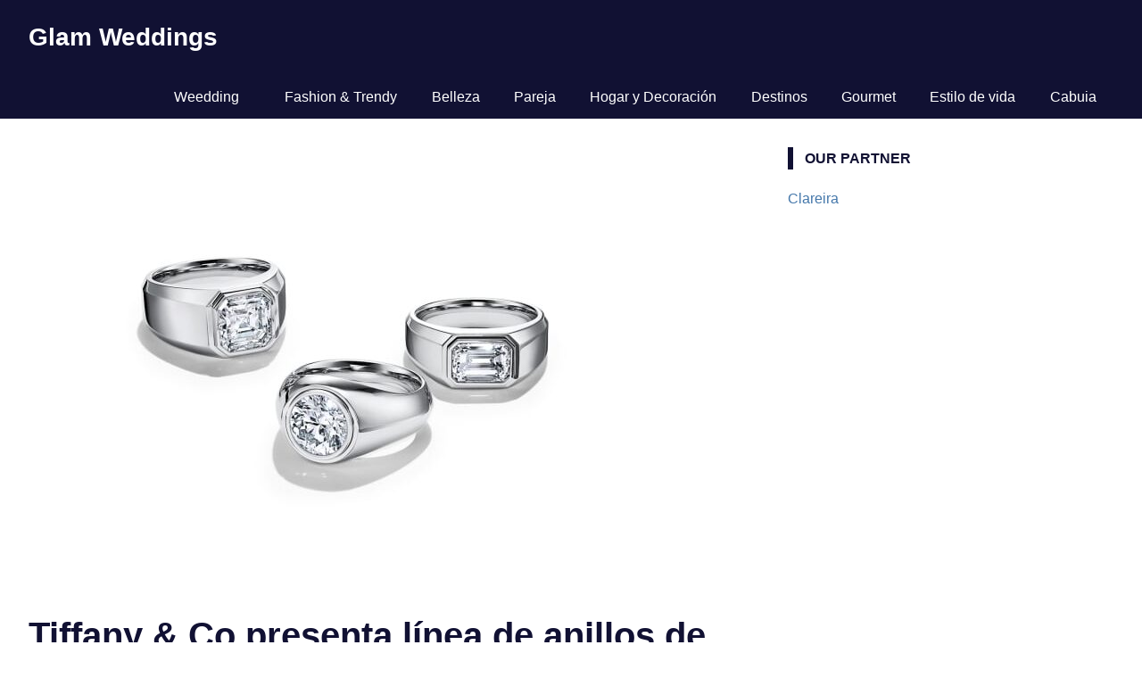

--- FILE ---
content_type: text/html; charset=UTF-8
request_url: https://gwmagazine.mx/lifestyle/tiffany-co-presenta-linea-de-anillos-de-compromiso-para-hombres/
body_size: 6229
content:
<!DOCTYPE html>
<html lang="es-MX">

<head>
<meta charset="UTF-8">
<meta name="viewport" content="width=device-width, initial-scale=1">
<link rel="profile" href="https://gmpg.org/xfn/11">
<link rel="pingback" href="https://gwmagazine.mx/xmlrpc.php">

<title>Tiffany &#038; Co presenta línea de anillos de compromiso para hombres &#8211; Glam Weddings</title>
<meta name='robots' content='max-image-preview:large' />
<link rel='dns-prefetch' href='//s.w.org' />
<link rel="alternate" type="application/rss+xml" title="Glam Weddings &raquo; Feed" href="https://gwmagazine.mx/feed/" />
<link rel="alternate" type="application/rss+xml" title="Glam Weddings &raquo; RSS de los comentarios" href="https://gwmagazine.mx/comments/feed/" />
		<script type="text/javascript">
			window._wpemojiSettings = {"baseUrl":"https:\/\/s.w.org\/images\/core\/emoji\/13.0.1\/72x72\/","ext":".png","svgUrl":"https:\/\/s.w.org\/images\/core\/emoji\/13.0.1\/svg\/","svgExt":".svg","source":{"concatemoji":"https:\/\/gwmagazine.mx\/wp-includes\/js\/wp-emoji-release.min.js?ver=5.7.14"}};
			!function(e,a,t){var n,r,o,i=a.createElement("canvas"),p=i.getContext&&i.getContext("2d");function s(e,t){var a=String.fromCharCode;p.clearRect(0,0,i.width,i.height),p.fillText(a.apply(this,e),0,0);e=i.toDataURL();return p.clearRect(0,0,i.width,i.height),p.fillText(a.apply(this,t),0,0),e===i.toDataURL()}function c(e){var t=a.createElement("script");t.src=e,t.defer=t.type="text/javascript",a.getElementsByTagName("head")[0].appendChild(t)}for(o=Array("flag","emoji"),t.supports={everything:!0,everythingExceptFlag:!0},r=0;r<o.length;r++)t.supports[o[r]]=function(e){if(!p||!p.fillText)return!1;switch(p.textBaseline="top",p.font="600 32px Arial",e){case"flag":return s([127987,65039,8205,9895,65039],[127987,65039,8203,9895,65039])?!1:!s([55356,56826,55356,56819],[55356,56826,8203,55356,56819])&&!s([55356,57332,56128,56423,56128,56418,56128,56421,56128,56430,56128,56423,56128,56447],[55356,57332,8203,56128,56423,8203,56128,56418,8203,56128,56421,8203,56128,56430,8203,56128,56423,8203,56128,56447]);case"emoji":return!s([55357,56424,8205,55356,57212],[55357,56424,8203,55356,57212])}return!1}(o[r]),t.supports.everything=t.supports.everything&&t.supports[o[r]],"flag"!==o[r]&&(t.supports.everythingExceptFlag=t.supports.everythingExceptFlag&&t.supports[o[r]]);t.supports.everythingExceptFlag=t.supports.everythingExceptFlag&&!t.supports.flag,t.DOMReady=!1,t.readyCallback=function(){t.DOMReady=!0},t.supports.everything||(n=function(){t.readyCallback()},a.addEventListener?(a.addEventListener("DOMContentLoaded",n,!1),e.addEventListener("load",n,!1)):(e.attachEvent("onload",n),a.attachEvent("onreadystatechange",function(){"complete"===a.readyState&&t.readyCallback()})),(n=t.source||{}).concatemoji?c(n.concatemoji):n.wpemoji&&n.twemoji&&(c(n.twemoji),c(n.wpemoji)))}(window,document,window._wpemojiSettings);
		</script>
		<style type="text/css">
img.wp-smiley,
img.emoji {
	display: inline !important;
	border: none !important;
	box-shadow: none !important;
	height: 1em !important;
	width: 1em !important;
	margin: 0 .07em !important;
	vertical-align: -0.1em !important;
	background: none !important;
	padding: 0 !important;
}
</style>
	<link rel='stylesheet' id='gridbox-theme-fonts-css'  href='https://gwmagazine.mx/wp-content/fonts/e1119faed2163d29f3f6985df0b1d0e4.css?ver=20201110' type='text/css' media='all' />
<link rel='stylesheet' id='wp-block-library-css'  href='https://gwmagazine.mx/wp-includes/css/dist/block-library/style.min.css?ver=5.7.14' type='text/css' media='all' />
<link rel='stylesheet' id='gridbox-stylesheet-css'  href='https://gwmagazine.mx/wp-content/themes/gridbox/style.css?ver=2.2.2' type='text/css' media='all' />
<style id='gridbox-stylesheet-inline-css' type='text/css'>
.site-description { position: absolute; clip: rect(1px, 1px, 1px, 1px); width: 1px; height: 1px; overflow: hidden; }
</style>
<link rel='stylesheet' id='gridbox-safari-flexbox-fixes-css'  href='https://gwmagazine.mx/wp-content/themes/gridbox/assets/css/safari-flexbox-fixes.css?ver=20200420' type='text/css' media='all' />
<link rel='stylesheet' id='genericons-css'  href='https://gwmagazine.mx/wp-content/themes/gridbox/assets/genericons/genericons.css?ver=3.4.1' type='text/css' media='all' />
<!--[if lt IE 9]>
<script type='text/javascript' src='https://gwmagazine.mx/wp-content/themes/gridbox/assets/js/html5shiv.min.js?ver=3.7.3' id='html5shiv-js'></script>
<![endif]-->
<script type='text/javascript' src='https://gwmagazine.mx/wp-includes/js/jquery/jquery.min.js?ver=3.5.1' id='jquery-core-js'></script>
<script type='text/javascript' src='https://gwmagazine.mx/wp-includes/js/jquery/jquery-migrate.min.js?ver=3.3.2' id='jquery-migrate-js'></script>
<script type='text/javascript' src='https://gwmagazine.mx/wp-content/themes/gridbox/assets/js/svgxuse.min.js?ver=1.2.6' id='svgxuse-js'></script>
<link rel="https://api.w.org/" href="https://gwmagazine.mx/wp-json/" /><link rel="alternate" type="application/json" href="https://gwmagazine.mx/wp-json/wp/v2/posts/213" /><link rel="EditURI" type="application/rsd+xml" title="RSD" href="https://gwmagazine.mx/xmlrpc.php?rsd" />
<link rel="wlwmanifest" type="application/wlwmanifest+xml" href="https://gwmagazine.mx/wp-includes/wlwmanifest.xml" /> 
<meta name="generator" content="WordPress 5.7.14" />
<link rel="canonical" href="https://gwmagazine.mx/lifestyle/tiffany-co-presenta-linea-de-anillos-de-compromiso-para-hombres/" />
<link rel='shortlink' href='https://gwmagazine.mx/?p=213' />
<link rel="alternate" type="application/json+oembed" href="https://gwmagazine.mx/wp-json/oembed/1.0/embed?url=https%3A%2F%2Fgwmagazine.mx%2Flifestyle%2Ftiffany-co-presenta-linea-de-anillos-de-compromiso-para-hombres%2F" />
<link rel="alternate" type="text/xml+oembed" href="https://gwmagazine.mx/wp-json/oembed/1.0/embed?url=https%3A%2F%2Fgwmagazine.mx%2Flifestyle%2Ftiffany-co-presenta-linea-de-anillos-de-compromiso-para-hombres%2F&#038;format=xml" />
<meta name="generator" content="Site Kit by Google 1.31.0" /><link rel="icon" href="https://gwmagazine.mx/wp-content/uploads/2021/03/cropped-GW-Magazine-mx-300x143-1-32x32.png" sizes="32x32" />
<link rel="icon" href="https://gwmagazine.mx/wp-content/uploads/2021/03/cropped-GW-Magazine-mx-300x143-1-192x192.png" sizes="192x192" />
<link rel="apple-touch-icon" href="https://gwmagazine.mx/wp-content/uploads/2021/03/cropped-GW-Magazine-mx-300x143-1-180x180.png" />
<meta name="msapplication-TileImage" content="https://gwmagazine.mx/wp-content/uploads/2021/03/cropped-GW-Magazine-mx-300x143-1-270x270.png" />
</head>

<body class="post-template-default single single-post postid-213 single-format-standard wp-embed-responsive td-standard-pack post-layout-three-columns post-layout-columns">

	<div id="page" class="hfeed site">

		<a class="skip-link screen-reader-text" href="#content">Saltar al contenido</a>

		
		<header id="masthead" class="site-header clearfix" role="banner">

			<div class="header-main container clearfix">

				<div id="logo" class="site-branding clearfix">

										
			<p class="site-title"><a href="https://gwmagazine.mx/" rel="home">Glam Weddings</a></p>

							
				</div><!-- .site-branding -->

				

	
	<button class="primary-menu-toggle menu-toggle" aria-controls="primary-menu" aria-expanded="false" >
		<svg class="icon icon-menu" aria-hidden="true" role="img"> <use xlink:href="https://gwmagazine.mx/wp-content/themes/gridbox/assets/icons/genericons-neue.svg#menu"></use> </svg><svg class="icon icon-close" aria-hidden="true" role="img"> <use xlink:href="https://gwmagazine.mx/wp-content/themes/gridbox/assets/icons/genericons-neue.svg#close"></use> </svg>		<span class="menu-toggle-text screen-reader-text">Menú</span>
	</button>

	<div class="primary-navigation">

		<nav id="site-navigation" class="main-navigation" role="navigation"  aria-label="Menú principal">

			<ul id="primary-menu" class="menu"><li id="menu-item-42" class="menu-item menu-item-type-taxonomy menu-item-object-category menu-item-has-children menu-item-42"><a href="https://gwmagazine.mx/category/wedding/">Weedding<svg class="icon icon-expand" aria-hidden="true" role="img"> <use xlink:href="https://gwmagazine.mx/wp-content/themes/gridbox/assets/icons/genericons-neue.svg#expand"></use> </svg></a>
<ul class="sub-menu">
	<li id="menu-item-50" class="menu-item menu-item-type-taxonomy menu-item-object-category menu-item-50"><a href="https://gwmagazine.mx/category/wedding/todo/">Todo</a></li>
	<li id="menu-item-46" class="menu-item menu-item-type-taxonomy menu-item-object-category menu-item-46"><a href="https://gwmagazine.mx/category/wedding/catering/">Catering</a></li>
	<li id="menu-item-45" class="menu-item menu-item-type-taxonomy menu-item-object-category menu-item-45"><a href="https://gwmagazine.mx/category/wedding/locaciones/">Locaciones</a></li>
	<li id="menu-item-47" class="menu-item menu-item-type-taxonomy menu-item-object-category menu-item-47"><a href="https://gwmagazine.mx/category/wedding/decoracion/">Decoración</a></li>
	<li id="menu-item-48" class="menu-item menu-item-type-taxonomy menu-item-object-category menu-item-48"><a href="https://gwmagazine.mx/category/wedding/outfit-para-ellas/">Outfit para Ellas</a></li>
	<li id="menu-item-49" class="menu-item menu-item-type-taxonomy menu-item-object-category menu-item-49"><a href="https://gwmagazine.mx/category/wedding/outfit-para-ellos/">Outfit para Ellos</a></li>
</ul>
</li>
<li id="menu-item-51" class="menu-item menu-item-type-taxonomy menu-item-object-category menu-item-51"><a href="https://gwmagazine.mx/category/fashion-trendy/">Fashion &amp; Trendy</a></li>
<li id="menu-item-52" class="menu-item menu-item-type-taxonomy menu-item-object-category menu-item-52"><a href="https://gwmagazine.mx/category/belleza/">Belleza</a></li>
<li id="menu-item-53" class="menu-item menu-item-type-taxonomy menu-item-object-category menu-item-53"><a href="https://gwmagazine.mx/category/pareja/">Pareja</a></li>
<li id="menu-item-54" class="menu-item menu-item-type-taxonomy menu-item-object-category menu-item-54"><a href="https://gwmagazine.mx/category/hogar-y-decoracion/">Hogar y Decoración</a></li>
<li id="menu-item-55" class="menu-item menu-item-type-taxonomy menu-item-object-category menu-item-55"><a href="https://gwmagazine.mx/category/destinos/">Destinos</a></li>
<li id="menu-item-56" class="menu-item menu-item-type-taxonomy menu-item-object-category menu-item-56"><a href="https://gwmagazine.mx/category/gourmet/">Gourmet</a></li>
<li id="menu-item-57" class="menu-item menu-item-type-taxonomy menu-item-object-category current-post-ancestor current-menu-parent current-post-parent menu-item-57"><a href="https://gwmagazine.mx/category/lifestyle/">Estilo de vida</a></li>
<li id="menu-item-222" class="menu-item menu-item-type-custom menu-item-object-custom menu-item-222"><a href="https://cabuiateatro.com.ar/">Cabuia</a></li>
</ul>		</nav><!-- #site-navigation -->

	</div><!-- .primary-navigation -->



			</div><!-- .header-main -->

		</header><!-- #masthead -->

		
		
		<div id="content" class="site-content container clearfix">

	<section id="primary" class="content-single content-area">
		<main id="main" class="site-main" role="main">
				
		
<article id="post-213" class="post-213 post type-post status-publish format-standard has-post-thumbnail hentry category-lifestyle tag-moda">

	<img width="727" height="500" src="https://gwmagazine.mx/wp-content/uploads/2021/05/http___cdn.cnn_.com_cnnnext_dam_assets_210503012021-02-tiffany-mens-engagement-rings-727x500.jpg" class="attachment-post-thumbnail size-post-thumbnail wp-post-image" alt="" loading="lazy" />
	<header class="entry-header">

		<h1 class="entry-title">Tiffany &#038; Co presenta línea de anillos de compromiso para hombres</h1>
		<div class="entry-meta"><span class="meta-date"><a href="https://gwmagazine.mx/lifestyle/tiffany-co-presenta-linea-de-anillos-de-compromiso-para-hombres/" title="6:09 am" rel="bookmark"><time class="entry-date published updated" datetime="2021-05-30T06:09:00+00:00">mayo 30, 2021</time></a></span><span class="meta-author"> <span class="author vcard"><a class="url fn n" href="https://gwmagazine.mx/author/admin/" title="Ver todas las entradas de admin" rel="author">admin</a></span></span><span class="meta-category"> <a href="https://gwmagazine.mx/category/lifestyle/" rel="category tag">Estilo de vida</a></span></div>
	</header><!-- .entry-header -->

	<div class="entry-content clearfix">

		
<p>La tendencia en el mundo de las ceremonias de compromiso matrimonial, las mujeres no siempre son las que reciben un anillo de compromiso, y la famosa marca de joyería Tiffany &amp; Co. lo sabe. El icónico joyero acaba de anunciar su primera colección de anillos de compromiso para hombres, compuesta por bandas estilo sello para futuros novios.</p>



<p>La línea estará disponible en la tienda insignia de Tiffany en Nueva York a partir de este mes y lleva el nombre de Charles Tiffany Setting, en honor al fundador de la empresa, Charles Lewis Tiffany.</p>



<figure class="wp-block-image size-large"><img loading="lazy" width="727" height="409" src="https://gwmagazine.mx/wp-content/uploads/2021/05/http___cdn.cnn_.com_cnnnext_dam_assets_210503012207-03-tiffany-mens-engagement-rings.jpg" alt="" class="wp-image-214" srcset="https://gwmagazine.mx/wp-content/uploads/2021/05/http___cdn.cnn_.com_cnnnext_dam_assets_210503012207-03-tiffany-mens-engagement-rings.jpg 727w, https://gwmagazine.mx/wp-content/uploads/2021/05/http___cdn.cnn_.com_cnnnext_dam_assets_210503012207-03-tiffany-mens-engagement-rings-300x169.jpg 300w" sizes="(max-width: 727px) 100vw, 727px" /></figure>



<p>El diseño se inspira en los clásicos signets y viene en un engaste de titanio o de platino. Los anillos tienen bordes biselados angulares y un brillante diamante central de hasta cinco quilates.</p>



<p>La marca dijo en un comunicado de prensa que la línea «honra el largo legado del joyero en el amor y la inclusión, allanando el camino para nuevas tradiciones».</p>



<p>Tiffany &amp; Co. comenzó a vender anillos de compromiso de diamantes en 1886 con la introducción del Tiffany Setting, que sigue siendo uno de sus estilos más conocidos hasta la fecha. Las joyas de compromiso constituyen una parte crucial del negocio: representaron el 26% de los ingresos de la empresa del año pasado, según Business of Fashion.</p>



<h2>Tendencia emergente</h2>



<p>Con el reconocimiento de los matrimonios entre personas del mismo sexo en casi 30 países, joyeros como Brilliant Earth han empezado a ofrecer diseños de anillos de compromiso de género neutro en los últimos meses. Otros joyeros independientes, como Stephen Einhorn, ofrecen líneas específicamente dirigidas a las parejas LGBTQ.</p>



<p>En su informe sobre bodas de 2019, la plataforma de búsqueda de moda Lyst dijo que hubo un aumento de interés en los anillos de compromiso para hombres en su sitio. El volumen de búsquedas se disparó un 66% de 2018 a 2019. Además de resultar populares entre las parejas LGBTQ, los anillos de compromiso masculinos también han sido popularizados por celebridades como Ed Sheeran, que llevó un anillo de compromiso diseñado por su entonces prometida Cherry Seaborn, y Michael Bublé, que recibió un sencillo anillo de compromiso de su exesposa Luisana Lopilato.</p>

		
	</div><!-- .entry-content -->

	<footer class="entry-footer">

		
			<div class="entry-tags clearfix">
				<span class="meta-tags">
					<a href="https://gwmagazine.mx/tag/moda/" rel="tag">moda</a>				</span>
			</div><!-- .entry-tags -->

						
	<nav class="navigation post-navigation" role="navigation" aria-label="Entradas">
		<h2 class="screen-reader-text">Navegación de entradas</h2>
		<div class="nav-links"><div class="nav-previous"><a href="https://gwmagazine.mx/lifestyle/esta-es-la-falda-midi-que-te-hara-lucir-atractiva-y-comoda-en-toda-ocasion/" rel="prev"><span class="screen-reader-text">Entrada anterior:</span>Esta es la falda midi que te hará lucir atractiva y cómoda en toda ocasión</a></div><div class="nav-next"><a href="https://gwmagazine.mx/fashion-trendy/jean-paul-gaultier-vuelve-al-pret-a-porter-con-la-participacion-especial-del-palomo-spain/" rel="next"><span class="screen-reader-text">Entrada siguiente:</span>Jean Paul Gaultier vuelve al prêt-à-porter con la participación especial del Palomo Spain</a></div></div>
	</nav>
	</footer><!-- .entry-footer -->

</article>

<div id="comments" class="comments-area">

	
	
	
	
</div><!-- #comments -->
		
		</main><!-- #main -->
	</section><!-- #primary -->
	
	
	<section id="secondary" class="sidebar widget-area clearfix" role="complementary">

		<aside id="custom_html-2" class="widget_text widget widget_custom_html clearfix"><div class="widget-header"><h3 class="widget-title">Our partner</h3></div><div class="textwidget custom-html-widget"><a href="https://revistaclareira.com.br/">Clareira</a></div></aside>
	</section><!-- #secondary -->

	
	
	</div><!-- #content -->
	
	
	<div id="footer" class="footer-wrap">
	
		<footer id="colophon" class="site-footer container clearfix" role="contentinfo">

			<div id="footer-text" class="site-info">
				
				<!--LiveInternet counter--><a href="https://www.liveinternet.ru/click"
target="_blank"><img id="licnt43A0" width="88" height="15" style="border:0" 
title="LiveInternet: показано число посетителей за сегодня"
src="[data-uri]"
alt=""/></a><script>(function(d,s){d.getElementById("licnt43A0").src=
"https://counter.yadro.ru/hit?t26.6;r"+escape(d.referrer)+
((typeof(s)=="undefined")?"":";s"+s.width+"*"+s.height+"*"+
(s.colorDepth?s.colorDepth:s.pixelDepth))+";u"+escape(d.URL)+
";h"+escape(d.title.substring(0,150))+";"+Math.random()})
(document,screen)</script><!--/LiveInternet-->

				
				<!-- text tyt -->
				
				
				
				
			</div><!-- .site-info -->
			
			
		</footer><!-- #colophon -->
		
	</div>

</div><!-- #page -->

<script type='text/javascript' id='gridbox-navigation-js-extra'>
/* <![CDATA[ */
var gridboxScreenReaderText = {"expand":"Abrir el men\u00fa hijo","collapse":"Cerrar el men\u00fa hijo","icon":"<svg class=\"icon icon-expand\" aria-hidden=\"true\" role=\"img\"> <use xlink:href=\"https:\/\/gwmagazine.mx\/wp-content\/themes\/gridbox\/assets\/icons\/genericons-neue.svg#expand\"><\/use> <\/svg>"};
/* ]]> */
</script>
<script type='text/javascript' src='https://gwmagazine.mx/wp-content/themes/gridbox/assets/js/navigation.min.js?ver=20200822' id='gridbox-navigation-js'></script>
<script type='text/javascript' src='https://gwmagazine.mx/wp-includes/js/wp-embed.min.js?ver=5.7.14' id='wp-embed-js'></script>

<script defer src="https://static.cloudflareinsights.com/beacon.min.js/vcd15cbe7772f49c399c6a5babf22c1241717689176015" integrity="sha512-ZpsOmlRQV6y907TI0dKBHq9Md29nnaEIPlkf84rnaERnq6zvWvPUqr2ft8M1aS28oN72PdrCzSjY4U6VaAw1EQ==" data-cf-beacon='{"version":"2024.11.0","token":"174fead6490a4f888dfe0969ab91824e","r":1,"server_timing":{"name":{"cfCacheStatus":true,"cfEdge":true,"cfExtPri":true,"cfL4":true,"cfOrigin":true,"cfSpeedBrain":true},"location_startswith":null}}' crossorigin="anonymous"></script>
</body>
</html>


--- FILE ---
content_type: application/javascript
request_url: https://gwmagazine.mx/wp-content/themes/gridbox/assets/js/navigation.min.js?ver=20200822
body_size: 295
content:
!function(s){function e(e,n){var t,a,r,o=s(e),d=s(n);d.length&&((t=o.find(".menu-toggle")).length&&(t.attr("aria-expanded","false"),t.on("click.gridbox_",function(){d.toggleClass("toggled-on"),s(this).attr("aria-expanded",d.hasClass("toggled-on"))})),a=s("<button />",{class:"dropdown-toggle","aria-expanded":!1}).append(gridboxScreenReaderText.icon).append(s("<span />",{class:"screen-reader-text",text:gridboxScreenReaderText.expand})),d.find(".menu-item-has-children > a, .page_item_has_children > a").after(a),d.find(".current-menu-ancestor > button").addClass("toggled-on").attr("aria-expanded","true").find(".screen-reader-text").text(gridboxScreenReaderText.collapse),d.find(".current-menu-ancestor > .sub-menu").addClass("toggled-on"),d.find(".dropdown-toggle").click(function(e){var n=s(this),t=n.find(".screen-reader-text");e.preventDefault(),n.toggleClass("toggled-on"),n.next(".children, .sub-menu").toggleClass("toggled-on"),n.attr("aria-expanded","false"===n.attr("aria-expanded")?"true":"false"),t.text(t.text()===gridboxScreenReaderText.expand?gridboxScreenReaderText.collapse:gridboxScreenReaderText.expand)}),(r=d.children("ul.menu")).length&&r.children().length&&("ontouchstart"in window&&(s(window).on("resize.gridbox_",i),i()),r.find("a").on("focus.gridbox_ blur.gridbox_",function(){s(this).parents(".menu-item, .page_item").toggleClass("focus")})));function i(){"none"===s(".menu-toggle").css("display")?(s(document.body).on("touchstart.gridbox_",function(e){s(e.target).closest(n+" li").length||s(n+" li").removeClass("focus")}),r.find(".menu-item-has-children > a, .page_item_has_children > a").on("touchstart.gridbox_",function(e){var n=s(this).parent("li");n.hasClass("focus")||(e.preventDefault(),n.toggleClass("focus"),n.siblings(".focus").removeClass("focus"))})):r.find(".menu-item-has-children > a, .page_item_has_children > a").unbind("touchstart.gridbox_")}}e(".header-main",".main-navigation"),e(".header-bar",".top-navigation")}(jQuery);